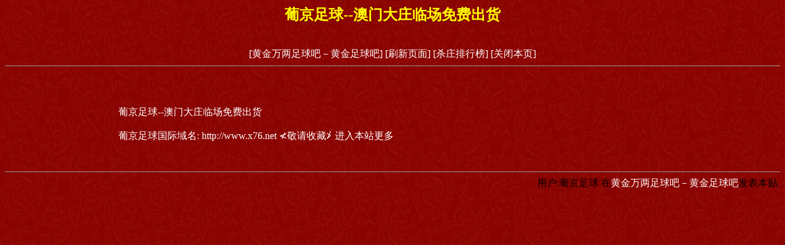

--- FILE ---
content_type: text/html
request_url: http://gs788.com/html/0/2736.html
body_size: 1360
content:
<!DOCTYPE HTML PUBLIC "-//W3C//DTD HTML 4.01 Transitional//EN">
<html>
<head>
<meta http-equiv="Content-Type" content="text/html; charset=gb2312">
<title>葡京足球&#45;&#45;澳门大庄临场免费出货-葡京足球</title>
<style type="text/css">
<!--
body {
	background-image: url(../../images/bg_01.gif);
	background-color: #006600;
}
.style1 {
	color: #FF0000;
	font-weight: bold;
}
a:link {
	text-decoration: none;
}
a:visited {
	text-decoration: none;
}
a:hover {
	text-decoration: none;
}
a:active {
	text-decoration: none;
}
.STYLE2 {color: #FFFF00; font-weight: bold; }
-->
</style></head>
<strong>
<!--作者：葡京足球
邮箱：-->
</strong><div align="center" ><h2 class="STYLE2">葡京足球&#45;&#45;澳门大庄临场免费出货</h2>
<br>
</div>
</strong>
<div align='center'><a href=../../><font color=#ffffff>[黄金万两足球吧－黄金足球吧]</font></a>&nbsp;<a href=javascript:location.reload()><font color=#ffffff>[刷新页面]</font></a>&nbsp;<a href=http://www.07770555.com/><font color=#ffffff>[杀庄排行榜]</font></a>&nbsp;<a href=javascript:window.close()><font color=#ffffff>[关闭本页]</font></a></td></tr></div>
<hr size=1>
<br><br><br><div align='center' class='s4'> <table width='900' border='0'><tr><td><font color=#ffffff>葡京足球--澳门大庄临场免费出货<br /> <br />葡京足球国际域名: http://www.x76.net  ≮敬请收藏≯ 进入本站更多<br /><br /></font></td></tr></table></div><br>
<hr size=1>
<div align='right'><font color=#000000>用户:葡京足球</font>&nbsp;在<a href=../../><font color=#ffffff>黄金万两足球吧－黄金足球吧</font></a>发表本贴.</td></tr></div>
<br><div id=wmbbscontentads></div>

<style type="text/css">
<!--
.STYLE1 {color: #FFFFFF}
body {
	background-color: #006600;
}
-->
</style>
<div align="right"><br>
<span class="STYLE1"></span>
  <script language="JavaScript" src="../../images/contentads.js"></script>
</div>
</body>
<script language"javascript">
var currentpos,timer; 
function initialize() 
{ 
timer=setInterval("scrollwindow()",10);
} 
function sc(){
clearInterval(timer); 
}
function scrollwindow() 
{ 
currentpos=document.body.scrollTop; 
window.scroll(0,++currentpos); 
if (currentpos != document.body.scrollTop) 
sc();
} 
document.onmousedown=sc
document.ondblclick=initialize
</script>
</html>
